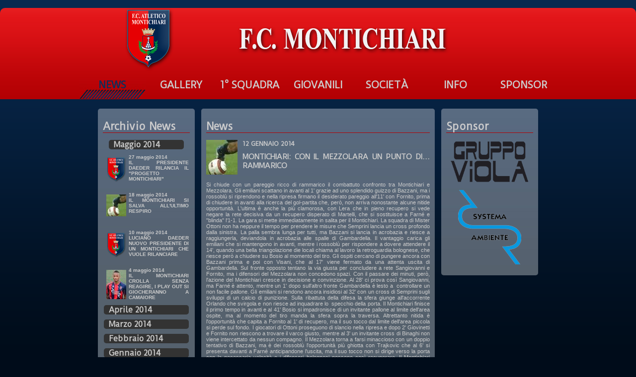

--- FILE ---
content_type: text/html
request_url: http://www.atleticomontichiari.it/news_146.html
body_size: 11286
content:
<!--xml version="1.0" encoding="utf-8"-->
<!DOCTYPE html PUBLIC "-//W3C//DTD XHTML 1.0 Strict//EN" "http://www.w3.org/TR/xhtml1/DTD/xhtml1-strict.dtd">
<html xmlns="http://www.w3.org/1999/xhtml" lang="it" xml:lang="it">
	<head>
		<meta http-equiv="X-UA-Compatible" content="IE=8">
		<link rel="icon" href="favicon.ico" type="image/x-icon"/>
		<link rel="shortcut icon" href="favicon.ico" type="image/x-icon"/>
		<title>News | F.C. Atletico Montichiari</title>
	<link rel="canonical" href="http://atleticomontichiari.it/news_146.html" />
		<link rel="stylesheet" type="text/css" href="montichiari_bluered.css"/>
		<meta http-equiv="content-language" content="it"/>
		<meta http-equiv="Content-Type" content="text/html; charset=utf-8"/>
		<meta http-equiv="reply-to" content="info@michelefiore.it"/>
		<meta name="author" content="Michele Fiore"/>
		<meta name="copyright" content="Copyright 2012 - F.C. Atletico Montichiari e Michele Fiore"/>
		<meta name="generator" content="EditPad Pro"/>
		<meta name="robots" content="index,follow"/>
		<meta name="googlebot" content="index, follow"/>
		<meta name="revisit-after" content="15 days"/>
		<meta name="description" content=""/>
		<meta name="keywords" content="Football Club Federazione Calcio F.C. Atletico Montichiari Lega Italiana Calcio Professionistico Pro Serie D Michele Fiore"/>
<!--		<link href='//fonts.googleapis.com/css?family=Lato:400,300' rel='stylesheet' type='text/css'>-->
<!--		<style type="text/css">
		</style>-->
		<link href="//fonts.googleapis.com/css?family=Duru+Sans" rel="stylesheet" type="text/css">
		<script type="text/javascript" src="scripts/jquery-1.8.1.min.js"></script>
		<script type="text/javascript" src="scripts/jquery.corner.js"></script>
		<!-- Add mousewheel plugin (this is optional) -->
		<script type="text/javascript" src="scripts/fancybox/lib/jquery.mousewheel-3.0.6.pack.js"></script>
		<!-- Add fancyBox -->
		<link rel="stylesheet" href="scripts/fancybox/source/jquery.fancybox-v-2.1.1.css" type="text/css" media="screen"/>
		<script type="text/javascript" src="scripts/fancybox/source/jquery.fancybox.pack-v-2.1.1.js"></script>
		<!-- Optionally add helpers - button, thumbnail and/or media -->
		<link rel="stylesheet" href="scripts/fancybox/source/helpers/jquery.fancybox-buttons-v-1.0.4.css" type="text/css" media="screen"/>
		<script type="text/javascript" src="scripts/fancybox/source/helpers/jquery.fancybox-buttons-v-1.0.4.js"></script>
		<script type="text/javascript" src="scripts/fancybox/source/helpers/jquery.fancybox-media-v-1.0.4.js"></script>
		<link rel="stylesheet" href="scripts/fancybox/source/helpers/jquery.fancybox-thumbs-v-1.0.7.css" type="text/css" media="screen"/>
		<script type="text/javascript" src="scripts/fancybox/source/helpers/jquery.fancybox-thumbs-v-1.0.7.js"></script>
		<script type="text/javascript" src="scripts/montichiari-scripts-v-1.0.js"></script>
		<script type="text/javascript">
			$("#header").corner("top 10px");
			$("#menu").corner("top 10px");
			$("#content").corner("5px");
			$("#content2").corner("5px");
			$(".sidecol").corner("5px");
			$("#sponsor a").corner("5px");
			$("#sponsor img").corner("5px");
			$(".gallery li a").corner("5px");
			$(".monthindex").corner("5px");
			$("h2").corner("5px");
			$("#footer").corner("bottom 10px");
			$(document).ready(function() {
				$(".player").fancybox();
				$(".photo").fancybox();
			});
/*			function getWindowSize () {
				var winW = 1024, winH = 768;
				var ret = new Array(2);
				if (document.body && document.body.offsetWidth) {
				 winW = document.body.offsetWidth;
				 winH = document.body.offsetHeight;
				}
				if (document.compatMode=='CSS1Compat' && document.documentElement && document.documentElement.offsetWidth ) {
				 winW = document.documentElement.offsetWidth;
				 winH = document.documentElement.offsetHeight;
				}
				if (window.innerWidth && window.innerHeight) {
				 winW = window.innerWidth;
				 winH = window.innerHeight;
				}
				ret[0] = winW;
				ret[1] = winH;
				return ret;
			}
			function fullscreenBkg(classe){
				var immagini = document.getElementsByTagName("IMG");
				var winSize = getWindowSize();
				for(i=0;i<immagini.length;i++){
					if(immagini[i].className==classe){
						if ((winSize[0]/3)>(winSize[1]/2)) {
							immagini[i].style.width = "100%";
							immagini[i].style.height = "auto";
							immagini[i].style.top = (0-(immagini[i].offsetHeight-winSize[1])/2)+"px";
						} else {
							immagini[i].style.width = "auto";
							immagini[i].style.height = "100%";
							immagini[i].style.left = (0-(immagini[i].offsetWidth-winSize[0])/2)+"px";
						}
					}
				}
			}
			*/
	window.onload=function() {
		var cw = document.getElementById("contentwrapper");
		for(i=0;i<cw.children.length;i++){
			for(j=0;j<cw.children.length;j++){
				if ((cw.children[j].offsetHeight-cw.children[i].offsetHeight)<100) {
					if ((cw.children[j].offsetHeight-cw.children[i].offsetHeight)>0) cw.children[i].style.height = (cw.children[j].offsetHeight-20)+"px"; //tolgo manualmente il padding
				}
			}
		}
	}
	</script>
	</head>
	<body><div id="mainwrapper">
		<br/>
		<div id="header">
			<a href="index_php.html" title="Home"><img src="img/logo_montichiari.png" alt="F.C. Atletico Montichiari - Federazione Calcio" id="logo"/></a>
			<img src="img/tit-montichiari.png" alt="F.C. Montichiari - Federazione Calcio Atletico Montichiari" id="titolo"/><br/>
			<ul id="menu">
				<li id="news"><a href="news.html" active>News</a></li>
				<li id="gallery"><a href="gallery.html">Gallery</a></li>
				<li id="squadra"><a href="squadra.html">1° Squadra</a></li>
				<li id="giovanili"><a href="giovanili.html">Giovanili</a></li>
				<li id="societa"><a href="societa.html">Società</a></li>
				<li id="info"><a href="info.html">Info</a></li>
				<li id="Sponsor"><a href="sponsor.html">Sponsor</a></li>
			</ul>
		</div>
		<div class="content" id="contentwrapper">
			<div class="sidecol" id="sidenews">
				<h1>Archivio News</h1>
				<ul>
					<li id="183" class="05-2014">
						<a href="news_183.html">
							<img src="img/news/squadra.png"/>
							27 maggio 2014<br/>
							<strong>Il presidente Daeder rilancia il "progetto Montichiari"</strong>
						</a>
					</li>
					<li id="182" class="05-2014">
						<a href="news_182.html">
							<img src="img/news/azionigara.jpg"/>
							18 maggio 2014<br/>
							<strong>Il Montichiari si salva all'ultimo respiro</strong>
						</a>
					</li>
					<li id="181" class="05-2014">
						<a href="news_181.html">
							<img src="img/news/squadra.png"/>
							10 maggio 2014<br/>
							<strong>Luciano Daeder nuovo presidente di un Montichiari che vuole rilanciare</strong>
						</a>
					</li>
					<li id="180" class="05-2014">
						<a href="news_180.html">
							<img src="img/news/COLY.jpg"/>
							4 maggio 2014<br/>
							<strong>Il Montichiari crolla senza reagire, i play out si giocheranno a Camaiore</strong>
						</a>
					</li>
					<li id="179" class="04-2014">
						<a href="news_179.html">
							<img src="img/news/squadra.png"/>
							21 aprile 2014<br/>
							<strong>Il Montichiari si affida ad Ottoni per l'operazione salvezza</strong>
						</a>
					</li>
					<li id="178" class="04-2014">
						<a href="news_178.html">
							<img src="img/news/azionigara.jpg"/>
							17 aprile 2014<br/>
							<strong>Il derby si chiude con un pari che serve a poco</strong>
						</a>
					</li>
					<li id="177" class="04-2014">
						<a href="news_177.html">
							<img src="img/news/squadra.png"/>
							6 aprile 2014<br/>
							<strong>Cinque schiaffi alla voglia di salvezza di Montichiari</strong>
						</a>
					</li>
					<li id="175" class="04-2014">
						<a href="news_175.html">
							<img src="img/news/azionigara.jpg"/>
							1 aprile 2014<br/>
							<strong>Montichiari: con l'Abano con tanta grinta e senza timori</strong>
						</a>
					</li>
					<li id="176" class="04-2014">
						<a href="news_176.html">
							<img src="img/news/COLY.jpg"/>
							1 aprile 2014<br/>
							<strong>Semaforo rosso per il Montichiari a Sancolombano</strong>
						</a>
					</li>
					<li id="174" class="03-2014">
						<a href="news_174.html">
							<img src="img/news/squadra.png"/>
							24 marzo 2014<br/>
							<strong>Il Montichiari pensa solo al Sancolombano</strong>
						</a>
					</li>
					<li id="173" class="03-2014">
						<a href="news_173.html">
							<img src="img/news/arbitri.jpg"/>
							23 marzo 2014<br/>
							<strong>Disco rosso per il Montichiari nel duello col Camaiore</strong>
						</a>
					</li>
					<li id="172" class="03-2014">
						<a href="news_172.html">
							<img src="img/news/azionigara.jpg"/>
							22 marzo 2014<br/>
							<strong>Il Montichiari attende il Camaiore con convinzione e morale alto</strong>
						</a>
					</li>
					<li id="170" class="03-2014">
						<a href="news_170.html">
							<img src="img/news/squadra.png"/>
							18 marzo 2014<br/>
							<strong>Corradi: "Dobbiamo continuare con tranquillità e concentrazione"</strong>
						</a>
					</li>
					<li id="171" class="03-2014">
						<a href="news_171.html">
							<img src="img/news/arbitri.jpg"/>
							18 marzo 2014<br/>
							<strong>Gran colpo con la Clodiense, la salvezza è più vicina</strong>
						</a>
					</li>
					<li id="169" class="03-2014">
						<a href="news_169.html">
							<img src="img/news/azionigara.jpg"/>
							13 marzo 2014<br/>
							<strong>Montichiari: con la Clodiense per proseguire la rincorsa</strong>
						</a>
					</li>
					<li id="168" class="03-2014">
						<a href="news_168.html">
							<img src="img/news/squadra.png"/>
							9 marzo 2014<br/>
							<strong>Montichiari: una decina per tornare a sorridere alla salvezza</strong>
						</a>
					</li>
					<li id="167" class="03-2014">
						<a href="news_167.html">
							<img src="img/news/azionigara.jpg"/>
							7 marzo 2014<br/>
							<strong>Col Riccione tre punti irrinunciabili, ma non scontati</strong>
						</a>
					</li>
					<li id="166" class="03-2014">
						<a href="news_166.html">
							<img src="img/news/COLY.jpg"/>
							3 marzo 2014<br/>
							<strong>Il duello con il Formigine tradisce il Montichiari</strong>
						</a>
					</li>
					<li id="164" class="02-2014">
						<a href="news_164.html">
							<img src="img/news/azionigara.jpg"/>
							27 febbraio 2014<br/>
							<strong>Il Montichiari vuole vincere lo "spareggio" di Formigine</strong>
						</a>
					</li>
					<li id="165" class="02-2014">
						<a href="news_165.html">
							<img src="img/news/squadra.png"/>
							27 febbraio 2014<br/>
							<strong>Il Montichiari punta su Corrado Corradi per risalire la china</strong>
						</a>
					</li>
					<li id="163" class="02-2014">
						<a href="news_163.html">
							<img src="img/news/squadra.png"/>
							23 febbraio 2014<br/>
							<strong>Due rigori nella ripresa affondano il Montichiari</strong>
						</a>
					</li>
					<li id="162" class="02-2014">
						<a href="news_162.html">
							<img src="img/news/azionigara.jpg"/>
							18 febbraio 2014<br/>
							<strong>"Vogliamo raccogliere più punti possibile in queste giornate"</strong>
						</a>
					</li>
					<li id="161" class="02-2014">
						<a href="news_161.html">
							<img src="img/news/squadra.png"/>
							16 febbraio 2014<br/>
							<strong>Il Montichiari conquista tre punti d'oro col Romagna Centro</strong>
						</a>
					</li>
					<li id="160" class="02-2014">
						<a href="news_160.html">
							<img src="img/news/azionigara.jpg"/>
							13 febbraio 2014<br/>
							<strong>Con il Romagna Centro inizia il nuovo Campionato del Montichiari</strong>
						</a>
					</li>
					<li id="158" class="02-2014">
						<a href="news_158.html">
							<img src="img/news/arbitri.jpg"/>
							10 febbraio 2014<br/>
							<strong>I piu' piccoli hanno concluso in grande stile la "Winter Cup"</strong>
						</a>
					</li>
					<li id="159" class="02-2014">
						<a href="news_159.html">
							<img src="img/news/azionigara.jpg"/>
							10 febbraio 2014<br/>
							<strong>Il Montichiari non riesce a spezzare una Massese dura come il marmo</strong>
						</a>
					</li>
					<li id="157" class="02-2014">
						<a href="news_157.html">
							<img src="img/news/squadra.png"/>
							9 febbraio 2014<br/>
							<strong>A maggio un nuovo, prestigioso torneo a Montichiarello</strong>
						</a>
					</li>
					<li id="156" class="02-2014">
						<a href="news_156.html">
							<img src="img/news/squadra.png"/>
							3 febbraio 2014<br/>
							<strong>Esordienti 2002: la "Winter Cup" incorona il Brescia</strong>
						</a>
					</li>
					<li id="154" class="01-2014">
						<a href="news_154.html">
							<img src="img/news/azionigara.jpg"/>
							27 gennaio 2014<br/>
							<strong>Il Montichiari rilancia la sua sfida per la salvezza</strong>
						</a>
					</li>
					<li id="155" class="01-2014">
						<a href="news_155.html">
							<img src="img/news/arbitri.jpg"/>
							27 gennaio 2014<br/>
							<strong>Ciliverghe e Real Leno prime regine al "Trofeo Systema Ambiente"</strong>
						</a>
					</li>
					<li id="153" class="01-2014">
						<a href="news_153.html">
							<img src="img/news/azionigara.jpg"/>
							26 gennaio 2014<br/>
							<strong>Il Montichiari cade con onore con la prima della classe</strong>
						</a>
					</li>
					<li id="152" class="01-2014">
						<a href="news_152.html">
							<img src="img/news/azionigara.jpg"/>
							23 gennaio 2014<br/>
							<strong>Il Montichiari è pronto a ricevere la visita della Correggese delle meraviglie</strong>
						</a>
					</li>
					<li id="151" class="01-2014">
						<a href="news_151.html">
							<img src="img/news/squadra.png"/>
							21 gennaio 2014<br/>
							<strong>La "Winter Cup" guarda al week endÂ decisivo per Giovanissimi ed Allievi</strong>
						</a>
					</li>
					<li id="150" class="01-2014">
						<a href="news_150.html">
							<img src="img/news/squadra.png"/>
							20 gennaio 2014<br/>
							<strong>Il fango e le buche "rallentano" il Montichiari, con il Forcoli è 1-1</strong>
						</a>
					</li>
					<li id="148" class="01-2014">
						<a href="news_148.html">
							<img src="img/news/azionigara.jpg"/>
							16 gennaio 2014<br/>
							<strong>Montichiari: con il Forcoli vale doppio</strong>
						</a>
					</li>
					<li id="149" class="01-2014">
						<a href="news_149.html">
							<img src="img/news/squadra.png"/>
							16 gennaio 2014<br/>
							<strong>La Winter Cup si avvia verso i primi, attesi verdetti</strong>
						</a>
					</li>
					<li id="147" class="01-2014">
						<a href="news_147.html">
							<img src="img/news/squadra.png"/>
							14 gennaio 2014<br/>
							<strong>In casa del Montichiari si guarda già avanti</strong>
						</a>
					</li>
					<li id="146" class="01-2014">
						<a href="news_146.html">
							<img src="img/news/azionigara.jpg"/>
							12 gennaio 2014<br/>
							<strong>Montichiari: con il Mezzolara un punto di... rammarico</strong>
						</a>
					</li>
					<li id="145" class="01-2014">
						<a href="news_145.html">
							<img src="img/news/squadra.png"/>
							11 gennaio 2014<br/>
							<strong>Secondo week end a tutto calcio a Montichiarello</strong>
						</a>
					</li>
					<li id="144" class="01-2014">
						<a href="news_144.html">
							<img src="img/news/squadra.png"/>
							7 gennaio 2014<br/>
							<strong>Mister Ottoni ricarica il Montichiari</strong>
						</a>
					</li>
					<li id="143" class="01-2014">
						<a href="news_143.html">
							<img src="img/news/azionigara.jpg"/>
							6 gennaio 2014<br/>
							<strong>La serie positiva del Montichiari si ferma in casa della Lucchese</strong>
						</a>
					</li>
					<li id="142" class="01-2014">
						<a href="news_142.html">
							<img src="img/news/squadra.png"/>
							5 gennaio 2014<br/>
							<strong>Catalano, ben tornato a casa capitano!</strong>
						</a>
					</li>
					<li id="140" class="12-2013">
						<a href="news_140.html">
							<img src="img/news/azionigara.jpg"/>
							28 dicembre 2013<br/>
							<strong>In casa del Montichiari si guarda avanti con rinnovata fiducia</strong>
						</a>
					</li>
					<li id="141" class="12-2013">
						<a href="news_141.html">
							<img src="img/news/squadra.png"/>
							28 dicembre 2013<br/>
							<strong>Una cena di Natale in famiglia per il Montichiari</strong>
						</a>
					</li>
					<li id="138" class="12-2013">
						<a href="news_138.html">
							<img src="img/news/COLY.jpg"/>
							23 dicembre 2013<br/>
							<strong>Un punto "pesante", ma con rammarico per il Montichiari</strong>
						</a>
					</li>
					<li id="139" class="12-2013">
						<a href="news_139.html">
							<img src="img/news/squadra.png"/>
							23 dicembre 2013<br/>
							<strong>Per tutto gennaio Montichiarello ospita il meglio del calcio giovanile</strong>
						</a>
					</li>
					<li id="136" class="12-2013">
						<a href="news_136.html">
							<img src="img/news/azionigara.jpg"/>
							19 dicembre 2013<br/>
							<strong>Un'altra sfida-verità a Castelfranco per il Montichiari</strong>
						</a>
					</li>
					<li id="137" class="12-2013">
						<a href="news_137.html">
							<img src="img/news/squadra.png"/>
							19 dicembre 2013<br/>
							<strong>"Winter Cup - Trofeo Systema Ambiente", la grande festa del calcio giovanile</strong>
						</a>
					</li>
					<li id="135" class="12-2013">
						<a href="news_135.html">
							<img src="img/news/squadra.png"/>
							18 dicembre 2013<br/>
							<strong>Il Monti vince anche il derby e continua la risalita</strong>
						</a>
					</li>
					<li id="133" class="12-2013">
						<a href="news_133.html">
							<img src="img/news/azionigara.jpg"/>
							17 dicembre 2013<br/>
							<strong>Il Montichiari a Palazzolo per proseguire il discorso iniziato domenica</strong>
						</a>
					</li>
					<li id="134" class="12-2013">
						<a href="news_134.html">
							<img src="img/news/squadra.png"/>
							17 dicembre 2013<br/>
							<strong>Festa di Natale a Montichiarello per il settore giovanile</strong>
						</a>
					</li>
					<li id="132" class="12-2013">
						<a href="news_132.html">
							<img src="img/news/squadra.png"/>
							15 dicembre 2013<br/>
							<strong>Il "nuovo" Montichiari gioca uno splendido poker vincente</strong>
						</a>
					</li>
					<li id="130" class="12-2013">
						<a href="news_130.html">
							<img src="img/news/azionigara.jpg"/>
							12 dicembre 2013<br/>
							<strong>Montichiari: bisogna essere più... Fortis della Juventus</strong>
						</a>
					</li>
					<li id="131" class="12-2013">
						<a href="news_131.html">
							<img src="img/news/squadra.png"/>
							12 dicembre 2013<br/>
							<strong>Tutte le giovanili domenica al PalaGeorge per il Natale degli sportivi</strong>
						</a>
					</li>
					<li id="129" class="12-2013">
						<a href="news_129.html">
							<img src="img/news/azionigara.jpg"/>
							8 dicembre 2013<br/>
							<strong>la nebbia ferma il "rinnovato" Montichiari a Palazzolo</strong>
						</a>
					</li>
					<li id="128" class="12-2013">
						<a href="news_128.html">
							<img src="img/news/squadra.png"/>
							6 dicembre 2013<br/>
							<strong>Montichiari: cinque innesti per cambiare volto alla stagione</strong>
						</a>
					</li>
					<li id="127" class="12-2013">
						<a href="news_127.html">
							<img src="img/news/squadra.png"/>
							1 dicembre 2013<br/>
							<strong>Montichiari: con il Fidenza la sconfitta più amara</strong>
						</a>
					</li>
					<li id="125" class="11-2013">
						<a href="news_125.html">
							<img src="img/news/azionigara.jpg"/>
							28 novembre 2013<br/>
							<strong>Montichiari: col Fidenza è d'obbligo la... ripartenza</strong>
						</a>
					</li>
					<li id="126" class="11-2013">
						<a href="news_126.html">
							<img src="img/news/squadra.png"/>
							28 novembre 2013<br/>
							<strong>Il settore giovanile si avvia verso la chiusura dell'andata deciso a ben figurare</strong>
						</a>
					</li>
					<li id="123" class="11-2013">
						<a href="news_123.html">
							<img src="img/news/COLY.jpg"/>
							25 novembre 2013<br/>
							<strong>Il Montichiari non trova sollievo alle terme</strong>
						</a>
					</li>
					<li id="124" class="11-2013">
						<a href="news_124.html">
							<img src="img/news/squadra.png"/>
							25 novembre 2013<br/>
							<strong>Settore giovanile: incontri avvincenti e due gare "tutte in famiglia"</strong>
						</a>
					</li>
					<li id="121" class="11-2013">
						<a href="news_121.html">
							<img src="img/news/azionigara.jpg"/>
							20 novembre 2013<br/>
							<strong>Il Montichiari ad Abano per una prova d'orgoglio</strong>
						</a>
					</li>
					<li id="122" class="11-2013">
						<a href="news_122.html">
							<img src="img/news/squadra.png"/>
							20 novembre 2013<br/>
							<strong>I risultati confermano che il settore giovanile è sulla rotta giusta</strong>
						</a>
					</li>
					<li id="119" class="11-2013">
						<a href="news_119.html">
							<img src="img/news/squadra.png"/>
							17 novembre 2013<br/>
							<strong>Ottoni: "Dobbiamo trovare la continuità, persa una partita incredibile"</strong>
						</a>
					</li>
					<li id="120" class="11-2013">
						<a href="news_120.html">
							<img src="img/news/azionigara.jpg"/>
							17 novembre 2013<br/>
							<strong>Il Montichiari domina il Sancolombano, ma poi nella ripresa si lascia trafiggere</strong>
						</a>
					</li>
					<li id="117" class="11-2013">
						<a href="news_117.html">
							<img src="img/news/squadra.png"/>
							15 novembre 2013<br/>
							<strong>Un nuovo fine settimana ricco di appuntamento per il settore giovanile</strong>
						</a>
					</li>
					<li id="118" class="11-2013">
						<a href="news_118.html">
							<img src="img/news/azionigara.jpg"/>
							15 novembre 2013<br/>
							<strong>Montichiari: obiettivo ripetersi con il Sancolombano</strong>
						</a>
					</li>
					<li id="116" class="11-2013">
						<a href="news_116.html">
							<img src="img/news/azionigara.jpg"/>
							11 novembre 2013<br/>
							<strong>Montichiari: un successo che vale oro a Camaiore</strong>
						</a>
					</li>
					<li id="115" class="11-2013">
						<a href="news_115.html">
							<img src="img/news/squadra.png"/>
							7 novembre 2013<br/>
							<strong>Il Montichiari va a Camaiore deciso a fare bene</strong>
						</a>
					</li>
					<li id="110" class="11-2013">
						<a href="news_110.html">
							<img src="img/news/azionigara.jpg"/>
							5 novembre 2013<br/>
							<strong>Il Montichiari parte spaventando la nobile Lucchese</strong>
						</a>
					</li>
					<li id="111" class="11-2013">
						<a href="news_111.html">
							<img src="img/news/squadra.png"/>
							5 novembre 2013<br/>
							<strong>Una vittoria di buon auspicio per il Montichiari</strong>
						</a>
					</li>
					<li id="112" class="11-2013">
						<a href="news_112.html">
							<img src="img/news/azionigara.jpg"/>
							5 novembre 2013<br/>
							<strong>La Massese si dimostra dura come il marmo</strong>
						</a>
					</li>
					<li id="113" class="11-2013">
						<a href="news_113.html">
							<img src="img/news/squadra.png"/>
							5 novembre 2013<br/>
							<strong>Montichiari, la grande gioia arriva all'ultimo istante</strong>
						</a>
					</li>
					<li id="114" class="11-2013">
						<a href="news_114.html">
							<img src="img/news/azionigara.jpg"/>
							5 novembre 2013<br/>
							<strong>Una giornata da cancellare in fretta per il Montichiari</strong>
						</a>
					</li>
					<li id="107" class="06-2013">
						<a href="news_107.html">
							<img src="img/news/squadra.png"/>
							7 giugno 2013<br/>
							<strong>Gli Allievi '97 del Montichiari hanno vinto il "CittÃ  di Cesena"</strong>
						</a>
					</li>
					<li id="106" class="05-2013">
						<a href="news_106.html">
							<img src="img/news/azionigara.jpg"/>
							25 maggio 2013<br/>
							<strong>Bilancio sano e legami con il territorio, le due linee guida del Montichiari 2013/2014</strong>
						</a>
					</li>
					<li id="105" class="05-2013">
						<a href="news_105.html">
							<img src="img/news/squadra.png"/>
							10 maggio 2013<br/>
							<strong>Il presidente Viola: "Un anno positivo per aprire un ciclo importante"</strong>
						</a>
					</li>
					<li id="104" class="05-2013">
						<a href="news_104.html">
							<img src="img/news/azionigara.jpg"/>
							6 maggio 2013<br/>
							<strong>Il Montichiari chiude con un poker vincente una stagione sicuramente positiva</strong>
						</a>
					</li>
					<li id="103" class="05-2013">
						<a href="news_103.html">
							<img src="img/news/squadra.png"/>
							3 maggio 2013<br/>
							<strong>Il Montichiari vuole preparare una nuova stagione importante</strong>
						</a>
					</li>
					<li id="102" class="04-2013">
						<a href="news_102.html">
							<img src="img/news/squadra.png"/>
							29 aprile 2013<br/>
							<strong>Il Montichiari saluta il Menti con uno splendido poker</strong>
						</a>
					</li>
					<li id="100" class="04-2013">
						<a href="news_100.html">
							<img src="img/news/azionigara.jpg"/>
							23 aprile 2013<br/>
							<strong>Un congedo da onorare nel migliore dei modi per il Montichiari</strong>
						</a>
					</li>
					<li id="101" class="04-2013">
						<a href="news_101.html">
							<img src="img/news/arbitri.jpg"/>
							23 aprile 2013<br/>
							<strong>Gli stimoli fanno la differenza tra Pro Sesto e Montichiari</strong>
						</a>
					</li>
					<li id="99" class="04-2013">
						<a href="news_99.html">
							<img src="img/news/squadra.png"/>
							20 aprile 2013<br/>
							<strong>Il Montichiari deve giocarsela fino in fondo</strong>
						</a>
					</li>
					<li id="98" class="04-2013">
						<a href="news_98.html">
							<img src="img/news/azionigara.jpg"/>
							14 aprile 2013<br/>
							<strong>Montichiari: la salvezza è matematica, ma brucia la sconfitta con la Caronnese</strong>
						</a>
					</li>
					<li id="97" class="04-2013">
						<a href="news_97.html">
							<img src="img/news/squadra.png"/>
							10 aprile 2013<br/>
							<strong>Il Montichiari puÃ² togliersi ancora tante belle soddisfazioni</strong>
						</a>
					</li>
					<li id="96" class="04-2013">
						<a href="news_96.html">
							<img src="img/news/azionigara.jpg"/>
							9 aprile 2013<br/>
							<strong>La serie d'oro del Monti finisce ad Olginate</strong>
						</a>
					</li>
					<li id="94" class="04-2013">
						<a href="news_94.html">
							<img src="img/news/azionigara.jpg"/>
							4 aprile 2013<br/>
							<strong>Dalla prossima stagione a Montichiari sarà attivo un unico settore giovanile</strong>
						</a>
					</li>
					<li id="95" class="04-2013">
						<a href="news_95.html">
							<img src="img/news/squadra.png"/>
							4 aprile 2013<br/>
							<strong>Il Montichiari è pronto a giocare le sue carte anche ad Olginate</strong>
						</a>
					</li>
					<li id="93" class="04-2013">
						<a href="news_93.html">
							<img src="img/news/squadra.png"/>
							2 aprile 2013<br/>
							<strong>Il Montichiari al lavoro per proseguire la sua serie positiva anche con l'Olginatese</strong>
						</a>
					</li>
					<li id="92" class="03-2013">
						<a href="news_92.html">
							<img src="img/news/azionigara.jpg"/>
							29 marzo 2013<br/>
							<strong>Uno splendido Montichiari spaventa anche la capolista</strong>
						</a>
					</li>
					<li id="90" class="03-2013">
						<a href="news_90.html">
							<img src="img/news/squadra.png"/>
							25 marzo 2013<br/>
							<strong>"Dobbiamo pensare solo ad arrivare il più avanti possibile"</strong>
						</a>
					</li>
					<li id="91" class="03-2013">
						<a href="news_91.html">
							<img src="img/news/azionigara.jpg"/>
							25 marzo 2013<br/>
							<strong>Il Montichiari strega anche l'Alzano Cene per tre punti dorati</strong>
						</a>
					</li>
					<li id="88" class="03-2013">
						<a href="news_88.html">
							<img src="img/news/squadra.png"/>
							18 marzo 2013<br/>
							<strong>Una settimana di intenso lavoro per preparare la sfida con l'Alzano Cene</strong>
						</a>
					</li>
					<li id="89" class="03-2013">
						<a href="news_89.html">
							<img src="img/news/azionigara.jpg"/>
							18 marzo 2013<br/>
							<strong>Montichiari: tre punti che profumano di salvezza in casa del S. Georgen</strong>
						</a>
					</li>
					<li id="87" class="03-2013">
						<a href="news_87.html">
							<img src="img/news/squadra.png"/>
							16 marzo 2013<br/>
							<strong>Montichiari: con il S. Georgen serve un altro passo in avanti!</strong>
						</a>
					</li>
					<li id="85" class="03-2013">
						<a href="news_85.html">
							<img src="img/news/azionigara.jpg"/>
							13 marzo 2013<br/>
							<strong>Un rigore galeotto firma il combattuo pareggio tra Montichiari e Caravaggio</strong>
						</a>
					</li>
					<li id="86" class="03-2013">
						<a href="news_86.html">
							<img src="img/news/squadra.png"/>
							13 marzo 2013<br/>
							<strong>Il presidente Viola: "Il nostro progetto va avanti con entusiasmo sempre più forte"</strong>
						</a>
					</li>
					<li id="83" class="03-2013">
						<a href="news_83.html">
							<img src="img/news/squadra.png"/>
							11 marzo 2013<br/>
							<strong>Il Montichiari ospita il Caravaggio per riprendere il suo cammino</strong>
						</a>
					</li>
					<li id="84" class="03-2013">
						<a href="news_84.html">
							<img src="img/news/azionigara.jpg"/>
							11 marzo 2013<br/>
							<strong>Una sconfitta amara, un'altra occasione sciupata per mettere al sicuro la salvezza</strong>
						</a>
					</li>
					<li id="82" class="03-2013">
						<a href="news_82.html">
							<img src="img/news/squadra.png"/>
							7 marzo 2013<br/>
							<strong>Il Montichiari è deciso a fare bene in casa del Fersina</strong>
						</a>
					</li>
					<li id="81" class="03-2013">
						<a href="news_81.html">
							<img src="img/news/azionigara.jpg"/>
							5 marzo 2013<br/>
							<strong>Montichiari: sette giorni per entrare nel porto della salvezza</strong>
						</a>
					</li>
					<li id="80" class="03-2013">
						<a href="news_80.html">
							<img src="img/news/azionigara.jpg"/>
							3 marzo 2013<br/>
							<strong>Il grande cuore del Montichiari affonda la corazzata Voghera</strong>
						</a>
					</li>
					<li id="79" class="03-2013">
						<a href="news_79.html">
							<img src="img/news/squadra.png"/>
							2 marzo 2013<br/>
							<strong>Montichiari: serve lo scatto definitivo verso la salvezza!</strong>
						</a>
					</li>
					<li id="78" class="02-2013">
						<a href="news_78.html">
							<img src="img/news/azionigara.jpg"/>
							27 febbraio 2013<br/>
							<strong>Il derby è ancora amaro per il Montichiari, trafitto dagli episodi</strong>
						</a>
					</li>
					<li id="77" class="02-2013">
						<a href="news_77.html">
							<img src="img/news/squadra.png"/>
							26 febbraio 2013<br/>
							<strong>Il derby bresciano, ci riprova, sfida infrasettimanale a Darfo</strong>
						</a>
					</li>
					<li id="76" class="02-2013">
						<a href="news_76.html">
							<img src="img/news/azionigara.jpg"/>
							19 febbraio 2013<br/>
							<strong>Montichiari: e ora il derby per fare un altro passo in avanti</strong>
						</a>
					</li>
					<li id="73" class="02-2013">
						<a href="news_73.html">
							<img src="img/news/azionigara.jpg"/>
							18 febbraio 2013<br/>
							<strong>Un Montichiari all'insegna dei giovani non lascia scampo al S. Angelo </strong>
						</a>
					</li>
					<li id="74" class="02-2013">
						<a href="news_74.html">
							<img src="img/news/squadra.png"/>
							18 febbraio 2013<br/>
							<strong>E' finalmente tempo di tornare a giocare per il Montichiari</strong>
						</a>
					</li>
					<li id="75" class="02-2013">
						<a href="news_75.html">
							<img src="img/news/azionigara.jpg"/>
							18 febbraio 2013<br/>
							<strong>Il settore giovanile, fiore all'occhiello del nuovo progetto del Montichiari</strong>
						</a>
					</li>
					<li id="71" class="02-2013">
						<a href="news_71.html">
							<img src="img/news/azionigara.jpg"/>
							6 febbraio 2013<br/>
							<strong>"Dobbiamo evitare errori per non vanificare quello che costruiamo"</strong>
						</a>
					</li>
					<li id="72" class="02-2013">
						<a href="news_72.html">
							<img src="img/news/squadra.png"/>
							6 febbraio 2013<br/>
							<strong>Un indomito Montichiari spaventa la capolista ma torna a casa a mani vuote</strong>
						</a>
					</li>
					<li id="70" class="01-2013">
						<a href="news_70.html">
							<img src="img/news/azionigara.jpg"/>
							30 gennaio 2013<br/>
							<strong>Pareggio amaro per il Montichiari con il Lecco</strong>
						</a>
					</li>
					<li id="68" class="01-2013">
						<a href="news_68.html">
							<img src="img/news/azionigara.jpg"/>
							25 gennaio 2013<br/>
							<strong>Sconfitta di rigore per un buon MOntichiari in casa della Castellana</strong>
						</a>
					</li>
					<li id="69" class="01-2013">
						<a href="news_69.html">
							<img src="img/news/squadra.png"/>
							25 gennaio 2013<br/>
							<strong>Il Montichiari vuole far bene con il temuto Lecco</strong>
						</a>
					</li>
					<li id="66" class="01-2013">
						<a href="news_66.html">
							<img src="img/news/azionigara.jpg"/>
							22 gennaio 2013<br/>
							<strong>Continua il momento d'oro del Montichiari che suona la nona con l'Aurora Seriate</strong>
						</a>
					</li>
					<li id="67" class="01-2013">
						<a href="news_67.html">
							<img src="img/news/squadra.png"/>
							22 gennaio 2013<br/>
							<strong>Il Montichiari in casa della Castellana per conquistare la "decima"</strong>
						</a>
					</li>
					<li id="63" class="01-2013">
						<a href="news_63.html">
							<img src="img/news/azionigara.jpg"/>
							15 gennaio 2013<br/>
							<strong>Montichiari: prezioso blitz vincente in casa del Mezzocorona</strong>
						</a>
					</li>
					<li id="64" class="01-2013">
						<a href="news_64.html">
							<img src="img/news/squadra.png"/>
							15 gennaio 2013<br/>
							<strong>Il Montichiari ospita l'Aurora Seriate per "suonare la nona"!</strong>
						</a>
					</li>
					<li id="65" class="01-2013">
						<a href="news_65.html">
							<img src="img/news/azionigara.jpg"/>
							15 gennaio 2013<br/>
							<strong>Il Montichiari anticipa in casa del Mezzocorona per compiere un passo in avanti</strong>
						</a>
					</li>
					<li id="62" class="01-2013">
						<a href="news_62.html">
							<img src="img/news/squadra.png"/>
							9 gennaio 2013<br/>
							<strong>IL MONTICHIARI AL LAVORO PER PREPARARE L’ANTICIPO DI SABATO COL MEZZOCORONA</strong>
						</a>
					</li>
					<li id="60" class="01-2013">
						<a href="news_60.html">
							<img src="img/news/azionigara.jpg"/>
							7 gennaio 2013<br/>
							<strong>MONTICHIARI-SEREGNO: 1-1</strong>
						</a>
					</li>
					<li id="61" class="01-2013">
						<a href="news_61.html">
							<img src="img/news/squadra.png"/>
							7 gennaio 2013<br/>
							<strong>"MONTICHIARELLO CUP”: FERALPI SALO’ E CALCINATO GUIDANO LA FESTA DEL CALCIO GIOVANILE</strong>
						</a>
					</li>
					<li id="59" class="12-2012">
						<a href="news_59.html">
							<img src="img/news/azionigara.jpg"/>
							22 dicembre 2012<br/>
							<strong>MONTICHIARI-MAPELLO BONATE: 2-1</strong>
						</a>
					</li>
					<li id="58" class="12-2012">
						<a href="news_58.html">
							<img src="img/news/squadra.png"/>
							20 dicembre 2012<br/>
							<strong>UNO SFORZO IMPORTANTE PER CHIUDERE BENE IL 2012</strong>
						</a>
					</li>
					<li id="52" class="12-2012">
						<a href="news_52.html">
							<img src="img/news/squadra.png"/>
							19 dicembre 2012<br/>
							<strong>Dal 3 al 6 gennaio la prima edizione della "Montichiarello Cup"</strong>
						</a>
					</li>
					<li id="57" class="12-2012">
						<a href="news_57.html">
							<img src="img/news/azionigara.jpg"/>
							18 dicembre 2012<br/>
							<strong>TRENTO-MONTICHIARI: 0-2</strong>
						</a>
					</li>
					<li id="56" class="12-2012">
						<a href="news_56.html">
							<img src="img/news/azionigara.jpg"/>
							14 dicembre 2012<br/>
							<strong>A Trento per fare bottino pieno!</strong>
						</a>
					</li>
					<li id="51" class="12-2012">
						<a href="news_51.html">
							<img src="img/news/squadra.png"/>
							11 dicembre 2012<br/>
							<strong>Un "colpo" francese per il Montichiari</strong>
						</a>
					</li>
					<li id="53" class="12-2012">
						<a href="news_53.html">
							<img src="img/news/azionigara.jpg"/>
							9 dicembre 2012<br/>
							<strong>Per il Montichiari un punto di "sostanza" con una Pro Sesto di qualitÃ  </strong>
						</a>
					</li>
					<li id="54" class="12-2012">
						<a href="news_54.html">
							<img src="img/news/squadra.png"/>
							9 dicembre 2012<br/>
							<strong>Il Montichiari ha messo in campo tutte le sue potenzialitÃ </strong>
						</a>
					</li>
					<li id="50" class="12-2012">
						<a href="news_50.html">
							<img src="img/news/azionigara.jpg"/>
							7 dicembre 2012<br/>
							<strong>IL MONTICHIARI VUOLE CONFERMARSI ANCHE CON UNA PRO SESTO FERITA</strong>
						</a>
					</li>
					<li id="55" class="12-2012">
						<a href="news_55.html">
							<img src="img/news/squadra.png"/>
							4 dicembre 2012<br/>
							<strong>Il presidente Viola: "Abbiamo trovato la quadratura del cerchio"</strong>
						</a>
					</li>
					<li id="49" class="12-2012">
						<a href="news_49.html">
							<img src="img/news/squadra.png"/>
							3 dicembre 2012<br/>
							<strong>MONTICHIARI: LE QUALITA’ CI SONO BISOGNA FARLE FRUTTARE AL MASSIMO</strong>
						</a>
					</li>
					<li id="48" class="12-2012">
						<a href="news_48.html">
							<img src="img/news/azionigara.jpg"/>
							2 dicembre 2012<br/>
							<strong>CARONNESE-MONTICHIARI: 1-1</strong>
						</a>
					</li>
					<li id="47" class="11-2012">
						<a href="news_47.html">
							<img src="img/news/squadra.png"/>
							27 novembre 2012<br/>
							<strong>MONTICHIARI. SENZA TIMORE IN CASA DELLA CAPOLISTA</strong>
						</a>
					</li>
					<li id="46" class="11-2012">
						<a href="news_46.html">
							<img src="img/news/azionigara.jpg"/>
							26 novembre 2012<br/>
							<strong>MONTICHIARI-OLGINATESE: 1-1</strong>
						</a>
					</li>
					<li id="45" class="11-2012">
						<a href="news_45.html">
							<img src="img/news/squadra.png"/>
							20 novembre 2012<br/>
							<strong>MONTICHIARI: OBIETTIVO RIPETERSI CON L'OLGINATESE</strong>
						</a>
					</li>
					<li id="44" class="11-2012">
						<a href="news_44.html">
							<img src="img/news/azionigara.jpg"/>
							19 novembre 2012<br/>
							<strong>Montichiari-Pergolettese: 2-1</strong>
						</a>
					</li>
					<li id="43" class="11-2012">
						<a href="news_43.html">
							<img src="img/news/squadra.png"/>
							15 novembre 2012<br/>
							<strong>Lutto in casa Montichiari</strong>
						</a>
					</li>
					<li id="42" class="11-2012">
						<a href="news_42.html">
							<img src="img/news/biglietto.jpg"/>
							13 novembre 2012<br/>
							<strong>MONTICHIARI-PERGOLETTESE: i prezzi dei biglietti</strong>
						</a>
					</li>
					<li id="41" class="11-2012">
						<a href="news_41.html">
							<img src="img/news/azionigara.jpg"/>
							12 novembre 2012<br/>
							<strong>ALZANO CENE-MONTICHIARI: 2-1</strong>
						</a>
					</li>
					<li id="36" class="11-2012">
						<a href="news_36.html">
							<img src="img/news/arbitri.jpg"/>
							9 novembre 2012<br/>
							<strong>Tredicesima giornata: le designazioni arbitrali</strong>
						</a>
					</li>
					<li id="40" class="11-2012">
						<a href="news_40.html">
							<img src="img/news/squadra.png"/>
							8 novembre 2012<br/>
							<strong>BOSIO: “IL MONTICHIARI E’ UNA SQUADRA GIOVANE, HA SOLO BISOGNO DI MATURARE”</strong>
						</a>
					</li>
					<li id="39" class="11-2012">
						<a href="news_39.html">
							<img src="img/news/squadra.png"/>
							7 novembre 2012<br/>
							<strong>COMUNICATO UFFICIALE: NESSUN CONTATTO CON GIANNI GUINDANI</strong>
						</a>
					</li>
					<li id="38" class="11-2012">
						<a href="news_38.html">
							<img src="img/news/squadra.png"/>
							6 novembre 2012<br/>
							<strong>IL MONTICHIARI VUOLE ADOTTARE LA POLITICA DEI PICCOLI PASSI</strong>
						</a>
					</li>
					<li id="37" class="11-2012">
						<a href="news_37.html">
							<img src="img/news/azionigara.jpg"/>
							5 novembre 2012<br/>
							<strong>Montichiari-St. Georgen: 1-1</strong>
						</a>
					</li>
					<li id="33" class="10-2012">
						<a href="news_33.html">
							<img src="img/news/azionigara.jpg"/>
							27 ottobre 2012<br/>
							<strong>I pulcini dominano la Friendly Cup</strong>
						</a>
					</li>
					<li id="30" class="10-2012">
						<a href="news_30.html">
							<img src="img/news/squadra.png"/>
							23 ottobre 2012<br/>
							<strong>Una settimana al top per preparare un esame da superare a pieni voti</strong>
						</a>
					</li>
					<li id="31" class="10-2012">
						<a href="news_31.html">
							<img src="img/news/azionigara.jpg"/>
							21 ottobre 2012<br/>
							<strong>Voghera-Montichiari: 3-0</strong>
						</a>
					</li>
					<li id="32" class="10-2012">
						<a href="news_32.html">
							<img src="img/news/squadra.png"/>
							16 ottobre 2012<br/>
							<strong>Montichiari: a Voghera con grande determinazione</strong>
						</a>
					</li>
					<li id="29" class="10-2012">
						<a href="news_29.html">
							<img src="img/news/azionigara.jpg"/>
							14 ottobre 2012<br/>
							<strong>Montichiari-Darfo Boario: 0 - 1</strong>
						</a>
					</li>
					<li id="34" class="10-2012">
						<a href="news_34.html">
							<img src="img/news/biglietto.jpg"/>
							11 ottobre 2012<br/>
							<strong>Montichiari - Darfo Boario: prezzi dei biglietti</strong>
						</a>
					</li>
					<li id="25" class="10-2012">
						<a href="news_25.html">
							<img src="img/news/squadra.png"/>
							1 ottobre 2012<br/>
							<strong>Montichiari: domani la ripresa</strong>
						</a>
					</li>
					<li id="24" class="09-2012">
						<a href="news_24.html">
							<img src="img/news/azionigara.jpg"/>
							30 settembre 2012<br/>
							<strong>Montichiari-Pontisola: 2 - 3</strong>
						</a>
					</li>
					<li id="22" class="09-2012">
						<a href="news_22.html">
							<img src="img/news/squadra.png"/>
							24 settembre 2012<br/>
							<strong>Il Montichiari torna al lavoro per riprendere la sua corsa</strong>
						</a>
					</li>
					<li id="21" class="09-2012">
						<a href="news_21.html">
							<img src="img/news/azionigara.jpg"/>
							23 settembre 2012<br/>
							<strong>Lecco-Montichiari: 1 - 0</strong>
						</a>
					</li>
					<li id="20" class="09-2012">
						<a href="news_20.html">
							<img src="img/news/squadra.png"/>
							17 settembre 2012<br/>
							<strong>Punto e a capo, il Montichiari prepara la "visita" al Lecco</strong>
						</a>
					</li>
					<li id="6" class="09-2012">
						<a href="news_6.html">
							<img src="img/news/azionigara.jpg"/>
							16 settembre 2012<br/>
							<strong>MONTICHIARI-CASTELLANA: 2 - 3</strong>
						</a>
					</li>
					<li id="1" class="09-2012">
						<a href="news_1.html">
							<img src="img/news/azionigara.jpg"/>
							12 settembre 2012<br/>
							<strong>Aurora Seriate-Montichiari: 1 - 1</strong>
						</a>
					</li>
					<li id="3" class="09-2012">
						<a href="news_3.html">
							<img src="img/news/biglietto.jpg"/>
							4 settembre 2012<br/>
							<strong>Montichiari - Mezzocorona: prezzi dei biglietti</strong>
						</a>
					</li>
					<li id="4" class="09-2012">
						<a href="news_4.html">
							<img src="img/news/squadra.png"/>
							4 settembre 2012<br/>
							<strong>Presentazione del settore giovanile</strong>
						</a>
					</li>
					<li id="5" class="09-2012">
						<a href="news_5.html">
							<img src="img/news/azionigara.jpg"/>
							3 settembre 2012<br/>
							<strong>Seregno - Montichiari: 1 - 3</strong>
						</a>
					</li>
					<li id="35" class="08-2012">
						<a href="news_35.html">
							<img src="img/news/COLY.jpg"/>
							31 agosto 2012<br/>
							<strong>Coly al Montichiari</strong>
						</a>
					</li>
				</ul>
			</div>
<script type="text/javascript">
	categorizeNews("sidenews");
</script>			<div id="content"><h1>News</h1><div id="newscontent">
						<img src="img/news/azionigara.jpg"/>
						<h2>12 gennaio 2014</h2>
						<h1>Montichiari: con il Mezzolara un punto di... rammarico</h1>
						<p><br/>Si chiude con un pareggio ricco di rammarico il combattuto confronto tra Montichiari e Mezzolara. Gli emiliani scattano in avanti al 1' grazie ad uno splendido guizzo di Bazzani, ma i rossoblù si riprendono e nella ripresa firmano il desiderato pareggio all'11' con Fornito, prima di chiudere in avanti alla ricerca del gol-partita che, però, non arriva nonostante alcune nitide opportunità. L'ultima è anche la più clamorosa, con Lera che in pieno recupero si vede negare la rete decisiva da un recupero disperato di Martelli, che si sostituisce a Farné e "blinda" l'1-1. La gara si mette immediatamente in salita per il Montichiari. La squadra di Mister Ottoni non ha neppure il tempo per prendere le misure che Semprini lancia un cross profondo dalla sinistra. La palla sembra lunga per tutti, ma Bazzani si lancia in acrobazia e riesce a raggiungerla, deviandola in acrobazia alle spalle di Gambardella. Il vantaggio carica gli emiliani che si mantengono in avanti, mentre i rossoblù per rispondere a dovere attendere il 14', quando una bella triangolazione die locali chiama al lavoro la retroguardia bolognese, che riesce però a chiudere su Bosio al momento del tiro. Gli ospiti cercano di pungere ancora con Bazzani prima e poi con Visani, che al 17' viene fermato da una attenta uscita di Gambardella. Sul fronte opposto tentano la via giusta per concludere a rete Sangiovanni e Fornito, ma i difensori del Mezzolara non concedono spazi. Con il passare dei minuti, però, l'azione del Montichiari cresce in decisione e convinzione. Al 28' ci prova così Sangiovanni, ma Farné è attento, mentre un 1' dopo sull'altro fronte Gambardella è lesto a&nbsp; controllare un non facile pallone. Gli emiliani si rendono ancora insidiosi al 32' con un cross di Semprini sugli sviluppi di un calcio di punizione. Sulla ribattuta della difesa la sfera giunge all'accorrente Orlando che svirgola e non riesce ad inquadrare lo&nbsp; specchio della porta. Il Montichiari finisce il primo tempo in avanti e al 41' Bosio si impadronisce di un invitante pallone al limite dell'area ospite, ma al momento del tiro manda la sfera sopra la traversa. Altrettanto nitida è l'opportunità che capita a Fornito al 1' di recupero, ma il suo tocco dal limite dell'area piccola si perde sul fondo. I giocatori di Ottoni proseguono di slancio nella ripresa e dopo 2' Giovinetti e Fornito non riescono a trovare il varco giusto, mentre al 3' un invitante cross di Binaghi non viene intercettato da nessun compagno. Il Mezzolara torna a farsi minaccioso con un doppio tentativo di Bazzani, ma è dei rossoblù l'opportunità più ghiotta con Trajkovic che al 6' si presenta davanti a Farné anticipandone l'uscita, ma il suo tocco non si dirige verso la porta con la necessaria velocità e i difensori bolognesi possono così recuperare. Il Montichiari sente che il momento è propizio ed insiste all'attacco. All'11', dopo un nuovo tentativo dal limite del solito Bazzani rimasto senza esito, i locali raccolgono i frutti per gli sforzi profusi. Sangiovanni batte un calcio di punizione teso che si trasforma in un assist perfetto per Fornito che si libera dalla marcatura e di testa insacca il pareggio. L'1-1 carica ulteriormente la formazione monteclarense che insiste in avanti alla ricerca del sorpasso, ma anche gli emiliani, superata la delusione per la rete subita, si ripresentano dalle parti di Gambardella e al 15' Visani manda un insidioso diagonale sopra la traversa. Un minuto più tardi Gambardella esce fino alla tre quarti per togliere un pallone al lanciato Visani. La sua coraggiosa ribattuta finisce sui piedi di Selleri che a porta sguarnita non riesce a trovare la forza e la precisione per riportare in vantaggio i suoi. Al 23' Pirazzini si lascia sfuggire qualche parola di troppo e l'arbitro, a due passi, lo manda negli spogliatoi. Il Montichiari a questo punto cerca di sfruttare la superiorità numerica per fare bottino pieno. Gli ospiti, però, lottano con grande determinazione e cercano di impedire che i rossoblù diano continuità alla loro pressione. Il finale si fa incandescente, con il risultato che si apre a qualsiasi soluzione. Sono i padroni di casa a giocare il tutto per tutto in avanti. Fornito, Bosio, Sangiovanni e Catalano nell'ordine provano la botta vincente, ma è di Lera l'occasionissima che vale i tre punti al 2' di recupero con un tocco a porta ormai sguarnita che Martelli ribatte con il corpo salvando così miracolosamente la sua squadra. E' il sigillo al pareggio che diventa decisamente stretto per la squadra di Claudio Ottoni.&nbsp;&nbsp;&nbsp;&nbsp;&nbsp;   <br/>&nbsp;  <br/>Montichiari-Mezzolara 1-1  <br/>Montichiari (4-3-1-2): Gambardella; Coly, Treccani, Anelli, Binaghi; Trajkovic, Catalano, Giovinetti; Sangiovanni; Bosio, Fornito (42' s.t. Lera). A disposizione: Viola; Massardi; Iemmolo; Riccio; Turina; Bolentini. All: Ottoni.  <br/>Mezzolara (3-5-1-1): Farné; Pirazzini, Orlando, Galassi; Monnolo (28' s.t. Giglio), Cicerchia (38' s.t. Marongiu), Arseno, Selleri, Semprini; Visani (25' s.t. Martelli); Bazzani. A disposizione: Marchignoli; Signorini; Marchesi; Chmangui; Ferri; Protti. All: Luppi.  <br/>Arbitro: Alberto Santoro di Messina.  <br/>Reti: 1' p.t. Bazzani; 11' s.t. Fornito.  <br/>Note: espulso: 23' s.t. Pirazzini - ammoniti: Pirazzini; Bazzani - angoli: 4-4 - recupero: 2' e 4' - spettatori: 300 circa.&nbsp; &nbsp;</p>
			</div></div>
			<div class="sidecol" id="sponsor">
				<h1>Sponsor</h1>
				<ul>
					<li>
						<a href="sponsor.html"><img src="img/sponsor/gruppo-viola.png"/></a><br/>
						<a href="sponsor.html"><img src="img/sponsor/Systema.png"/></a>
<!--						<a href="sponsor.html"><img src="img/sponsor/Idrotreweb.jpg" /></a>
						<a href="sponsor.html"><img src="img/sponsor/logo-sixtus-it.png" /></a>
						<a href="sponsor.html"><img src="img/sponsor/logo-errea-web.jpg" /></a>
						<a href="sponsor.html"><img src="img/sponsor/CheckPoint.jpg" /></a>
						<a href="sponsor.html"><img src="img/sponsor/SPRING_di_DAEDER.jpg" /></a>
-->					</li>
				</ul>
			</div>
		</div>
		<div id="footer">Tutti i diritti riservati - F.C. Atletico Montichiari S.r.l. - P.Iva 00728130980<br/>via San Martino della Battaglia 18 - Montichiari (BS)<span id="michelefiore">Designed by Michele Fiore</span></div>
	</div><script defer src="https://static.cloudflareinsights.com/beacon.min.js/vcd15cbe7772f49c399c6a5babf22c1241717689176015" integrity="sha512-ZpsOmlRQV6y907TI0dKBHq9Md29nnaEIPlkf84rnaERnq6zvWvPUqr2ft8M1aS28oN72PdrCzSjY4U6VaAw1EQ==" data-cf-beacon='{"version":"2024.11.0","token":"d3936aaa6cdc4a0d99a32a7c1e0358bd","r":1,"server_timing":{"name":{"cfCacheStatus":true,"cfEdge":true,"cfExtPri":true,"cfL4":true,"cfOrigin":true,"cfSpeedBrain":true},"location_startswith":null}}' crossorigin="anonymous"></script>
</body>
<script type="text/javascript">
	var c1 = document.getElementById("content");
	var c2 = document.getElementById("content2");
	if (c1.offsetHeight>c2.offsetHeight) c2.style.height = (c1.offsetHeight-20) + "px";
	else c1.style.height = (c2.offsetHeight-20) + "px";
</script>
</html>

--- FILE ---
content_type: text/css
request_url: http://www.atleticomontichiari.it/montichiari_bluered.css
body_size: 1362
content:
html { position: relative; height: 97%; width: 100%;}
body { background: url("img/content_bkg.png") repeat-x; background-color: #000C1A; text-align: center; font-family: "Trebuchet MS", sans-serif; font-size: 14px; text-align: center; position: relative; height: 100%; margin: 0; color: #cccccc;}
a img {border: 0; }
a { color: #cccccc; text-decoration: none; font-weight: bolder; }
a:hover { color: #B30003; }
ul { padding: 0; }
li { list-style-type: none; }
h1, h2 { font-family: 'Duru Sans', sans-serif; font-weight: bold; }
h1 { border-bottom: 1px solid #B30003; }
#mainwrapper { /*width: 1280px; margin: auto; display: inline-block; */}
#header, #footer { background: url("img/header_bkg.png") repeat-x; background-color: #B30003; min-width: 925px; }
#header { text-align: center; height: 184px; }
#header img#logo { /*float: left; margin: 27px 69px 27px 69px;*/ vertical-align: middle; display: inline-block; }
#header img#titolo { /*margin-top: 42px; */ vertical-align: middle; display: inline-block; }
#header li { display: inline-block; font-size: 19px; text-align: center; }
#header li a{ text-transform: uppercase; display: inline-block; width: 134px; height: 40px; cursor: pointer; font-family: 'Duru Sans', sans-serif; vertical-align: top; }
#header li a:hover { color: #031326; background-image: url("img/menu_hover_bkg.jpg");  }
#header li a[active] { color: #0B2F5D; background-image: url("img/menu_active_bkg.jpg");}
.content { display: inline-block; font-size: 10px; }
#content, .sidecol { display: inline-block; margin: 15px 5px 0px 5px; vertical-align: top; text-align: justify; padding: 10px; background: url("img/content_bluered_bkg.jpg") repeat-x; background-color: #55616D;}
#content { width: 450px; }
#content.sponsorship, #content.giovanili { width: 658px; }
#content.giovanili ul { display: none; }
#content.giovanili ul.opened { display: inline-block; }
#content.giovanili h1[onclick], #content.giovanili h2[onclick] { cursor: pointer; text-decoration: underline; }
#content.giovanili h1[onclick]:hover, #content.giovanili h2[onclick]:hover { color: #B30003; }
.sidecol { width: 175px; }
#sidenews.sidecol li { margin-top: 10px; display: block; height: 66px; }
#sidenews.sidecol li img { max-width: 40px; float: left; vertical-align: top; margin: 5px; }
#sponsor img { opacity: 0.9; }
#sponsor a { display: block; }
ul#news { padding: 10px; }
#contentwrapper { width: 980px; }
#content { text-align: justify; border-bottom: 1px solid #04152A;}
#newscontent img { float: left; margin: 0 10px 10px 0; }
.images ul { text-align: center; }
.images li { display: inline-block; vertical-align: middle; }
.images li img { /*max-width: 150px;*/ margin: -2px; }
#newscontent h1, #newscontent h2, .schema h1, .schema h2, .images h1, .images h2, .sidecol strong, .sidecol b { text-transform: uppercase; }
#newscontent h1, .schema h1 { font-size: 14px; border: 0; }
#newscontent h2, .schema h2 { font-size: 12px; }
.schema { text-align: left; }
.schema h2 { display: inline-block; text-align: right; width: 215px; vertical-align: top; margin: 5px 0 5px 0; /*border-right: 2px solid #0B2F5D; padding-right: 8px;*/}
.rosa .schema h2 { width: 115px; }
.schema ul { display: inline-block; text-align: left; width: 170px; margin: 5px; border-left: 2px solid #0B2F5D; padding-left: 8px; }
.rosa .schema ul { width: 300px; }
.schema li img { max-width: 25px; vertical-align: middle; margin: 2px 5px 2px 0; }
.schema li span { width: 200px; display: inline-block; }
#newscontent p, .schema ul { font-size: 11px; font-weight: normal; }
#newscontent p strong, #newscontent p b, .schema ul strong { text-transform: uppercase; }
#newscontent a.readmore { font-size: 10px; text-align: right; display: block; }
#footer {  bottom: 25px; margin-top: 3%; display: block; padding: 10px; }
#michelefiore { display: block; text-align: right; font-size: 10px; bottom: 0; right: 0; color: lightgrey; }
.gallery a { display: block; border: 5px solid #0B2F5D; margin: 4px 3px 4px 3px; }
.gallery a:hover { border: 5px solid #B30003; }
.gallery img { display: block; width: 75px; }
.gallery .pageindex { text-align: center; }
.gallery .pageindex a { display: inline-block; border: 0; width: 20px; }
.gallery .pageindex a.active { font-weight: bold; text-decoration: underline;}

.monthindex { background-color: #333333; margin: 2px; }
.monthindex h2 { margin: 10px; display: block; }
.monthindex:hover { background-color: #000C1A; cursor: pointer; color: #B30003;}
.monthindex li { display: none !important; }
.monthindex.opened { background-color: transparent; border: 0; }
.monthindex.opened h2 { background-color: #333333; padding: 0 10px 0 10px; display: block !important; }
.monthindex.opened li { display: block !important; }

--- FILE ---
content_type: text/javascript
request_url: http://www.atleticomontichiari.it/scripts/jquery.corner.js
body_size: 3415
content:
/*!
 * jQuery corner plugin: simple corner rounding
 * Examples and documentation at: http://jquery.malsup.com/corner/
 * version 2.12 (23-MAY-2011)
 * Requires jQuery v1.3.2 or later
 * Dual licensed under the MIT and GPL licenses:
 * http://www.opensource.org/licenses/mit-license.php
 * http://www.gnu.org/licenses/gpl.html
 * Authors: Dave Methvin and Mike Alsup
 */

/**
 *  corner() takes a single string argument:  $('#myDiv').corner("effect corners width")
 *
 *  effect:  name of the effect to apply, such as round, bevel, notch, bite, etc (default is round). 
 *  corners: one or more of: top, bottom, tr, tl, br, or bl.  (default is all corners)
 *  width:   width of the effect; in the case of rounded corners this is the radius. 
 *           specify this value using the px suffix such as 10px (yes, it must be pixels).
 */
;(function($) { 

var style = document.createElement('div').style,
    moz = style['MozBorderRadius'] !== undefined,
    webkit = style['WebkitBorderRadius'] !== undefined,
    radius = style['borderRadius'] !== undefined || style['BorderRadius'] !== undefined,
    mode = document.documentMode || 0,
    noBottomFold = $.browser.msie && (($.browser.version < 8 && !mode) || mode < 8),

    expr = $.browser.msie && (function() {
        var div = document.createElement('div');
        try { div.style.setExpression('width','0+0'); div.style.removeExpression('width'); }
        catch(e) { return false; }
        return true;
    })();

$.support = $.support || {};
$.support.borderRadius = moz || webkit || radius; // so you can do:  if (!$.support.borderRadius) $('#myDiv').corner();

function sz(el, p) { 
    return parseInt($.css(el,p))||0; 
};
function hex2(s) {
    s = parseInt(s).toString(16);
    return ( s.length < 2 ) ? '0'+s : s;
};
function gpc(node) {
    while(node) {
        var v = $.css(node,'backgroundColor'), rgb;
        if (v && v != 'transparent' && v != 'rgba(0, 0, 0, 0)') {
            if (v.indexOf('rgb') >= 0) { 
                rgb = v.match(/\d+/g); 
                return '#'+ hex2(rgb[0]) + hex2(rgb[1]) + hex2(rgb[2]);
            }
            return v;
        }
        if (node.nodeName.toLowerCase() == 'html')
            break;
        node = node.parentNode; // keep walking if transparent
    }
    return '#ffffff';
};

function getWidth(fx, i, width) {
    switch(fx) {
    case 'round':  return Math.round(width*(1-Math.cos(Math.asin(i/width))));
    case 'cool':   return Math.round(width*(1+Math.cos(Math.asin(i/width))));
    case 'sharp':  return width-i;
    case 'bite':   return Math.round(width*(Math.cos(Math.asin((width-i-1)/width))));
    case 'slide':  return Math.round(width*(Math.atan2(i,width/i)));
    case 'jut':    return Math.round(width*(Math.atan2(width,(width-i-1))));
    case 'curl':   return Math.round(width*(Math.atan(i)));
    case 'tear':   return Math.round(width*(Math.cos(i)));
    case 'wicked': return Math.round(width*(Math.tan(i)));
    case 'long':   return Math.round(width*(Math.sqrt(i)));
    case 'sculpt': return Math.round(width*(Math.log((width-i-1),width)));
    case 'dogfold':
    case 'dog':    return (i&1) ? (i+1) : width;
    case 'dog2':   return (i&2) ? (i+1) : width;
    case 'dog3':   return (i&3) ? (i+1) : width;
    case 'fray':   return (i%2)*width;
    case 'notch':  return width; 
    case 'bevelfold':
    case 'bevel':  return i+1;
    case 'steep':  return i/2 + 1;
    case 'invsteep':return (width-i)/2+1;
    }
};

$.fn.corner = function(options) {
    // in 1.3+ we can fix mistakes with the ready state
    if (this.length == 0) {
        if (!$.isReady && this.selector) {
            var s = this.selector, c = this.context;
            $(function() {
                $(s,c).corner(options);
            });
        }
        return this;
    }

    return this.each(function(index){
        var $this = $(this),
            // meta values override options
            o = [$this.attr($.fn.corner.defaults.metaAttr) || '', options || ''].join(' ').toLowerCase(),
            keep = /keep/.test(o),                       // keep borders?
            cc = ((o.match(/cc:(#[0-9a-f]+)/)||[])[1]),  // corner color
            sc = ((o.match(/sc:(#[0-9a-f]+)/)||[])[1]),  // strip color
            width = parseInt((o.match(/(\d+)px/)||[])[1]) || 10, // corner width
            re = /round|bevelfold|bevel|notch|bite|cool|sharp|slide|jut|curl|tear|fray|wicked|sculpt|long|dog3|dog2|dogfold|dog|invsteep|steep/,
            fx = ((o.match(re)||['round'])[0]),
            fold = /dogfold|bevelfold/.test(o),
            edges = { T:0, B:1 },
            opts = {
                TL:  /top|tl|left/.test(o),       TR:  /top|tr|right/.test(o),
                BL:  /bottom|bl|left/.test(o),    BR:  /bottom|br|right/.test(o)
            },
            // vars used in func later
            strip, pad, cssHeight, j, bot, d, ds, bw, i, w, e, c, common, $horz;
        
        if ( !opts.TL && !opts.TR && !opts.BL && !opts.BR )
            opts = { TL:1, TR:1, BL:1, BR:1 };
            
        // support native rounding
        if ($.fn.corner.defaults.useNative && fx == 'round' && (radius || moz || webkit) && !cc && !sc) {
            if (opts.TL)
                $this.css(radius ? 'border-top-left-radius' : moz ? '-moz-border-radius-topleft' : '-webkit-border-top-left-radius', width + 'px');
            if (opts.TR)
                $this.css(radius ? 'border-top-right-radius' : moz ? '-moz-border-radius-topright' : '-webkit-border-top-right-radius', width + 'px');
            if (opts.BL)
                $this.css(radius ? 'border-bottom-left-radius' : moz ? '-moz-border-radius-bottomleft' : '-webkit-border-bottom-left-radius', width + 'px');
            if (opts.BR)
                $this.css(radius ? 'border-bottom-right-radius' : moz ? '-moz-border-radius-bottomright' : '-webkit-border-bottom-right-radius', width + 'px');
            return;
        }
            
        strip = document.createElement('div');
        $(strip).css({
            overflow: 'hidden',
            height: '1px',
            minHeight: '1px',
            fontSize: '1px',
            backgroundColor: sc || 'transparent',
            borderStyle: 'solid'
        });
    
        pad = {
            T: parseInt($.css(this,'paddingTop'))||0,     R: parseInt($.css(this,'paddingRight'))||0,
            B: parseInt($.css(this,'paddingBottom'))||0,  L: parseInt($.css(this,'paddingLeft'))||0
        };

        if (typeof this.style.zoom != undefined) this.style.zoom = 1; // force 'hasLayout' in IE
        if (!keep) this.style.border = 'none';
        strip.style.borderColor = cc || gpc(this.parentNode);
        cssHeight = $(this).outerHeight();

        for (j in edges) {
            bot = edges[j];
            // only add stips if needed
            if ((bot && (opts.BL || opts.BR)) || (!bot && (opts.TL || opts.TR))) {
                strip.style.borderStyle = 'none '+(opts[j+'R']?'solid':'none')+' none '+(opts[j+'L']?'solid':'none');
                d = document.createElement('div');
                $(d).addClass('jquery-corner');
                ds = d.style;

                bot ? this.appendChild(d) : this.insertBefore(d, this.firstChild);

                if (bot && cssHeight != 'auto') {
                    if ($.css(this,'position') == 'static')
                        this.style.position = 'relative';
                    ds.position = 'absolute';
                    ds.bottom = ds.left = ds.padding = ds.margin = '0';
                    if (expr)
                        ds.setExpression('width', 'this.parentNode.offsetWidth');
                    else
                        ds.width = '100%';
                }
                else if (!bot && $.browser.msie) {
                    if ($.css(this,'position') == 'static')
                        this.style.position = 'relative';
                    ds.position = 'absolute';
                    ds.top = ds.left = ds.right = ds.padding = ds.margin = '0';
                    
                    // fix ie6 problem when blocked element has a border width
                    if (expr) {
                        bw = sz(this,'borderLeftWidth') + sz(this,'borderRightWidth');
                        ds.setExpression('width', 'this.parentNode.offsetWidth - '+bw+'+ "px"');
                    }
                    else
                        ds.width = '100%';
                }
                else {
                    ds.position = 'relative';
                    ds.margin = !bot ? '-'+pad.T+'px -'+pad.R+'px '+(pad.T-width)+'px -'+pad.L+'px' : 
                                        (pad.B-width)+'px -'+pad.R+'px -'+pad.B+'px -'+pad.L+'px';                
                }

                for (i=0; i < width; i++) {
                    w = Math.max(0,getWidth(fx,i, width));
                    e = strip.cloneNode(false);
                    e.style.borderWidth = '0 '+(opts[j+'R']?w:0)+'px 0 '+(opts[j+'L']?w:0)+'px';
                    bot ? d.appendChild(e) : d.insertBefore(e, d.firstChild);
                }
                
                if (fold && $.support.boxModel) {
                    if (bot && noBottomFold) continue;
                    for (c in opts) {
                        if (!opts[c]) continue;
                        if (bot && (c == 'TL' || c == 'TR')) continue;
                        if (!bot && (c == 'BL' || c == 'BR')) continue;
                        
                        common = { position: 'absolute', border: 'none', margin: 0, padding: 0, overflow: 'hidden', backgroundColor: strip.style.borderColor };
                        $horz = $('<div/>').css(common).css({ width: width + 'px', height: '1px' });
                        switch(c) {
                        case 'TL': $horz.css({ bottom: 0, left: 0 }); break;
                        case 'TR': $horz.css({ bottom: 0, right: 0 }); break;
                        case 'BL': $horz.css({ top: 0, left: 0 }); break;
                        case 'BR': $horz.css({ top: 0, right: 0 }); break;
                        }
                        d.appendChild($horz[0]);
                        
                        var $vert = $('<div/>').css(common).css({ top: 0, bottom: 0, width: '1px', height: width + 'px' });
                        switch(c) {
                        case 'TL': $vert.css({ left: width }); break;
                        case 'TR': $vert.css({ right: width }); break;
                        case 'BL': $vert.css({ left: width }); break;
                        case 'BR': $vert.css({ right: width }); break;
                        }
                        d.appendChild($vert[0]);
                    }
                }
            }
        }
    });
};

$.fn.uncorner = function() { 
    if (radius || moz || webkit)
        this.css(radius ? 'border-radius' : moz ? '-moz-border-radius' : '-webkit-border-radius', 0);
    $('div.jquery-corner', this).remove();
    return this;
};

// expose options
$.fn.corner.defaults = {
    useNative: true, // true if plugin should attempt to use native browser support for border radius rounding
    metaAttr:  'data-corner' // name of meta attribute to use for options
};
    
})(jQuery);

--- FILE ---
content_type: text/javascript
request_url: http://www.atleticomontichiari.it/scripts/montichiari-scripts-v-1.0.js
body_size: 666
content:
function openOrCloseId(itemId) {
	var item = document.getElementById(itemId);
	openOrClose(item);
}

function openOrClose(item) {
	if (item.className.indexOf(" opened")>0) item.className = item.className.replace(" opened","");
	if (item.className.indexOf("opened")>0) item.className = item.className.replace("opened","");
	else item.className += " opened";
}

function categorizeNews(itemId) {
	var monthsName = new Array("Gennaio","Febbraio", "Marzo", "Aprile", "Maggio", "Giugno", "Luglio", "Agosto", "Settembre", "Ottobre", "Novembre", "Dicembre");
	var item = document.getElementById(itemId);
	var itemsToRemove = new Array();
	if (!item.firstChild.children) item = item.children[1];
	var x = item.children.length;
	var months = document.createElement("DIV");
	for (i=0;i<x;i++) {
		if (item.children[i].className) {
			var currItemMonth = item.children[i].className;
			if (!currMonth) {
				var currMonth = item.children[i].className;
			}
			if (!document.getElementById(currItemMonth)) {
				months.setAttribute("id",currItemMonth);
				months.setAttribute("class","monthindex");
				months.setAttribute("onclick","openOrClose(this);");
				months.innerHTML = "";
				var title = document.createElement("H2");
				var letterDate = currItemMonth.split("-");
	//			alert(item.children[i].id);
				title.innerHTML = monthsName[parseInt((letterDate[0]-1),10)] + " " + letterDate[1];
				months.appendChild(title);
				months.appendChild(item.children[i]);
				item.appendChild(months.cloneNode(true));
				itemsToRemove.push(item.children[i]);
				i--;
				x--;
			} else {
				var container = document.getElementById(currItemMonth);
				if ((currItemMonth==currMonth)&&(container.className.indexOf(" opened")<0)) container.className += " opened";
				container.appendChild(item.children[i]);
				itemsToRemove.push(item.children[i]);
				x--;
				i--;
			}
		}
	}
}